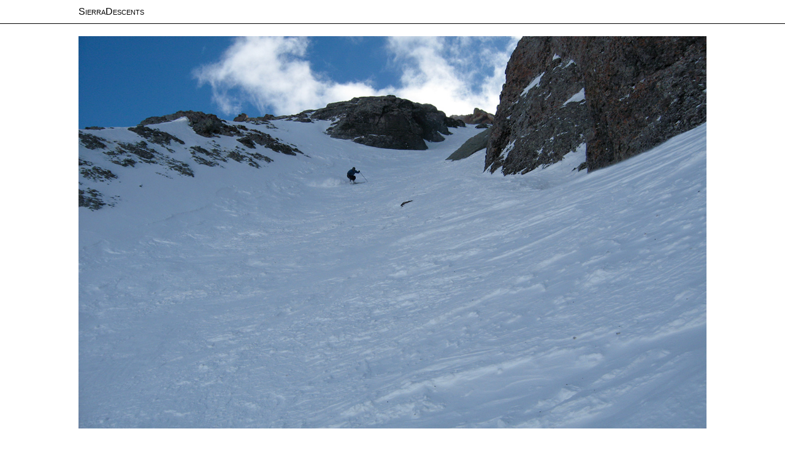

--- FILE ---
content_type: text/html; charset=UTF-8
request_url: https://www.sierradescents.com/2009/02/gold-hill-9.html
body_size: 4859
content:
<!DOCTYPE html>
<html lang="en-us">
  <head>
	<meta charset="utf-8">
	<meta name="viewport" content="width=device-width,initial-scale=1">

	<title>Gold Hill No. 9 - SierraDescents</title>
	
	<meta name="description" content="9:44 am atop Telluride, elevation 12,570'.  A cold wind blasts across the ridge as my brother and I hop off the Revelation Lift and check the signs near the patrol hut.  The">
	<meta name="author" content="Andy Lewicky">

	<meta name="twitter:card" content="summary" />
	<meta name="twitter:creator" content="@andylewicky" />
	<meta name="twitter:title" content="Gold Hill No. 9" />
	<meta name="twitter:description" content="9:44 am atop Telluride, elevation 12,570'.  A cold wind blasts across the ridge as my brother and I hop off the Revelation Lift and check the signs near the patrol hut.  The" />
	<meta name="twitter:image" content="https://www.sierradescents.com/tools/images/2009/gold-hill-nine@1280.jpg" />


		<script async src="https://www.googletagmanager.com/gtag/js?id=G-XH0994FCD9"></script>
		<script>
			window.dataLayer = window.dataLayer || [];
			function gtag(){dataLayer.push(arguments);}
			gtag('js', new Date());
			gtag('config', 'G-XH0994FCD9');
		</script>

	
	
	<link rel="alternate" type="application/rss+xml" title="SierraDescents.com - Climb Up and Ski Down" href="/feed">

	<style>
	
		* {margin:0;padding:0;}
		
		a {color:#6495ED;text-decoration:none;}

		a:hover:not(h1 a) {text-decoration:underline;}
		
		body {font-family:arial;}
		
		ul {padding:16px 0;list-style:none;}
		
		li {padding:5px 0;}
		
		
		h1 {font-size:16px;font-weight:normal;font-variant:small-caps;}
		
		header {padding:10px 35px;}
		
        header a {color:black;}
		
		main {display:grid;grid-template-columns:35px auto 35px;}
		
		main * {grid-column:2/3;}
		
		main > h1:first-of-type {grid-row:2;font-size:20px;letter-spacing:1px;border-bottom:1px solid black;margin-bottom:8px;padding:18px 0 6px 0;}
		
		main h2 {font-size:14px;padding:10px 0;text-transform:uppercase;}
		
		main img + h2 {padding-top:32px;}
		
	
		
		
	  
		img, .youtube {max-width:100%;height:auto;grid-column:1/4;}
		
		.youtube {}
		
		p {font-size:16px;padding:16px 0;line-height:2;letter-spacing:.5px;}
		
		
		.lead:first-letter {font-weight:bold;font-size: 1.2em;}

		
		
		
		/* preview images */
		
		
		img.preview {height:75px;width:75px;object-fit:cover;float:left;clear:left;padding:0 10px 6px 0;position:relative;top:12px;}
		
		img.preview, .picture-frame img {cursor:pointer;}
		
		.picture-frame {grid-column:1/4;transition:opacity 1s;opacity:0;padding:18px 0;}
		
		.portrait {grid-column:2/3;}

		.caption {text-align:right;color:#708090;font-size:12px;line-height:1;padding:5px 10px 0 0;}
		
		
		/* footer stuff */
		
		
		.date {margin-bottom:10px;text-align:right;font-style:italic;}

		.about {font-style:italic;letter-spacing:0;text-align:center;font-size:13px;margin-top:30px;margin-bottom:50px;}

		svg {stroke:black;display:block;margin:auto;}
		
		
		
		/* comments */
		
		
		form {line-height:2;margin-bottom:50px;}
		
		form input {margin:5px 0 15px 0;}
		
		form label, form input, form textarea {display:block;}
		
		
		label {font-size:13px;font-weight:bold;}
		
		input {padding:4px 8px;border:1px solid black;}
		
		textarea {width:100%;border-box:box-sizing;padding:8px;border:1px solid black;}
		
		
		textarea:focus, input:focus {border:1px solid black;border-color:#007bff;box-shadow:0 0 12px rgba(0, 123, 255, 0.5);outline:none;}
		
		
		input[type="submit"] {background:#007bff;color:white;font-size:16px;font-weight:bold;border:none;padding:10px 20px;cursor:pointer;display:block;margin:auto;}
		
		input[type="submit"]:hover {background-color: #0056b3;}


	

		
	@media screen and (min-width:640px) {
	
		/* adjustments for desktop browser */
		
		p {text-align:justify;}
		
		header {border-bottom:1px solid black;margin-bottom:20px;}
		
		header h1 {width:1024px; margin:auto;}
	
		main {max-width:1024px;margin:auto;grid-template-columns:15% 560px auto;}
		
		main img, .picture-frame {grid-column:1/4;}
		
		.media p {padding:9px 0;}
		
		.portrait {margin-left:50px;width:800px;}
		
		img.preview {height:82px;width:82px;}

		.caption {padding-right:25px;}
	}
	
    </style>
	
	<script src="/tools/wp/wp-content/themes/sierradescents/expand.new.js"></script>

  </head>
  <body>  
	<header>

		<h1><a href="/">SierraDescents</a></h1>

	</header>

	<main>
	
		<h1>Gold Hill No. 9</h1>
	
		<img src='/tools/images/2009/gold-hill-nine@1280.jpg' alt='Gold Hill No. 9'>
		
		<!-- post captions currently disabled -->
		

		<p class="lead">9:44 am atop Telluride, elevation 12,570'.  A cold wind blasts across the ridge as my brother and I hop off the Revelation Lift and check the signs near the patrol hut.  The verdict: the Gold Hill Chutes are open.</p>

<p>It's our last day here this year, and this will be a fine way to cap off the visit&mdash;hiking the latest addition to Telluride's seemingly ever-growing offering of stunning hike-to terrain.</p>

<p>Our target today is Gold 9, the second farthest of the chutes.  The scouting report on Gold Hill Chute No. 9 suggests that this is the safest and least technical line, at least given current coverage.</p>

<p>The hike to the Gold Hill Chutes takes us immediately out of bounds, though the resort's backcountry access gate.  This is perhaps a good reminder that we're entering wild country here.  Though the chutes themselves may be controlled terrain, the hike is anything but trivial.</p>

<p>In fact, with the wind constantly rocking us, the hike atop the often-steep and exposed ridgeline will be by far the scariest part of the day.</p>

<p>The views, as usual, are stunning.  San Joaquin bowl is to our left, as well as the uber-aesthetic San Joaquin Couloir.</p>

<p>A last bit of steep, rocky ridge climbing gets us to Gold 9's entrance.  Access points to the Gold Hill Chutes are tightly controlled.  Entry is through gates only&mdash;to help prevent the hapless from dropping into cliff-bound lines.</p>

<p>I take a peek down the chute and am pleased to see first of all that we are where we though we were (always good) and that Gold 9 does indeed look (to me!) like a modest descent: 40-45 degrees on hard windslab, with only a few rock gardens below to add a bit of drama.</p>

<p>The fact of the matter is that this kind of skiing is what I do.  But how can I convey how unusual it is to be accessing terrain like this as part of a major U.S. ski resort's controlled in-bounds terrain?</p>

<p>It makes me want to kiss the nearest ski patroller.</p>

<p>I bang out a few happy turns, being careful to keep things well under control.  My brother follows, looking perhaps a tad more wide-eyed as he drops into the chute.</p>

<p>On hard snow this is somewhat committing skiing, but it's easy to imagine dropping in to smooth tasty powder.  Telluride's ski patrol are doing an amazing job of opening up these lines, along with nearby Palmyra Peak, even when the snow is fresh.</p>

<p>Lower in the chute the angle stays interesting.  I stop to take a look at our neighbor, Chute No. 10.  A ski patrol is currently doing the delicate dance of making his way through the narrows.</p>

<p>Gold 10 definitely looks like a more ambitious line.</p>

<p>We'll have to give it a try next time.</p>

<p>A few more turns get us into the rolling terrain of Black Iron Bowl.  Here, the snow is not so friendly: breakable crust alternating with windboard, with flat light to boot.</p>

<p>We pass through easily enough, and just like that we're back into Telluride proper, skiing perfect corduroy groomers back to the Gold Hill Lift.  This abrupt transition of in and out-of-bounds terrain can take some getting used to&mdash;but it surely puts a smile on my face.  We've just skied the kind of terrain that ordinarily takes hours to access.  And now we're back in time for lunch.</p>		
		<p class="date">&mdash; February 27, 2009</p>

		<a href="/">
			<svg class="logo" viewBox="0 0 100 100" height="50" width="50">
				<path d="m99 68.4c-5.57-38-41.6-57.9-66.2-63.5 9.49 6.61 11.3 11.2 14.6 19.6-13.6-3.51-24.9-6.61-35.5-7.65 9.5 6.82 12.8 10.7 17.6 19.4-12.6-0.21-19.4-0.21-29.5 3.51 18 3.5 16.5 14.4 11.8 25.2 16.7-15.1 29.3-28.6 33.3-36 3.72 5.99 9.47 14.3 13.6 16.6-1.86 2.27-2.48 3.1-4.13 5.16 7.02-4.33 10.5-9.55 14.6-14.1 11.2 11.7 23.2 15.5 29.9 31.8z"/>
				<path d="m47.4 33.5c-4.52 3.08-6.42 9.69-3.49 14.5 3.16 5.62 9.64 7.77 15.3 10 4.25 1.66 9.1 3.02 12 6.79 2.46 3.86 0.887 9.16-2.55 11.9-2.27 2.1-4.99 3.62-7.5 5.39 1.36 3.58 2.87 7.66 6.63 9.35 1.66 1.8 4.13 2.1 5.58-0.126 4.49-3.3 9.02-7.99 8.87-14 0.31-3.7-1.07-7.3-3.39-10.2-3.52-5.41-9.71-8.08-15.6-10.2-5.9-2.26-12.4-4.17-16.8-8.96-2.64-2.95-3.51-7.48-1.51-11 0.626-1.26 1.46-2.41 2.41-3.45z"/>
				<path style="stroke-width:4;fill:none" d="m12.8 64.1c-0.34 6.89-1.17 14 0.884 20.7 4.33 6.9 13.3 8.33 20.8 8.01 6.58 0.515 13.7-3.55 15.3-10.2 0.774-3.9 6.39-7.87 8.84-3.1 2.65 3.97 3.71 9.65 8.66 11.5 6.39 2.83 13.6 1.94 20.3 0.864 5.8-1.6 10.7-7.1 10.2-13.3 0.3-4.8 0-9.6-0.2-14.4-3.2-5.2-9.8-6.2-15.2-7.9-20.6-5-42.8-4.1-62.8 3-2.6 1-5.8 2.3-6.8 4.8z"/>
			</svg>
		</a>
		
		<p class="about"><a href="/about/">Andy Lewicky</a> is the author and creator of SierraDescents</p>
		
		<!--p style="font-style:normal;padding:0 35px;" class="about"><i>My family and I are deeply grateful to all of you for your kind words, encouragement, and offers of support. Every message and every gesture&mdash;big or small&mdash;has meant a lot to us.  We're doing the best we can</i> ❤️</p>

		<a rel="nofollow" style="display:block;width:225px;margin:0 auto 50px auto;" href="https://skimo.co/"><img style="grid-column:2;" src="/skimo.png" alt="thank you SkiMo!"></a-->
		
		

		
		<p><b><span style='text-transform:uppercase;'>aaron puckett</span> <span>May 24, 2010 at  5:36 pm</span></b></p><p>That looks sick as hell</p>	
	
	<h2 style="padding-bottom:20px;" id="comments">LEAVE A COMMENT</h2>		
		
		<form id="comment-form" action="/tools/wp/wp-comments-post.php" method="post">

			<label for="author">Name *</label>
		
			<input id="author" name="author" type="text" value="" size="30" maxlength="245" autocomplete="name" required="required">
		
			<label for="email">Email *</label>
		
			<input id="email" name="email" type="text" value="" size="30" maxlength="100" autocomplete="email" required="required">
		
			<label for="url">Website</label>

			<input id="url" name="url" type="text" value="" size="30" maxlength="200" autocomplete="url">
			
			<label for="comment">Comment</label><textarea id="comment" name="comment" maxlength="2000" rows="8" required="required" aria-required="true"></textarea>
	
			<input type="hidden" name="comment_post_ID" value="430">

			<input type="hidden" name="akismet_comment_nonce" value="ede04fb51c">

			<input type="hidden" id="ak_js_1" name="ak_js" value="180">

			<script>document.getElementById("ak_js_1").value = Date.now();</script>

			<input style="margin-top:30px;" name="submit" type="submit" id="submit" class="submit" value="comment">

		</form>	
		
	</main>
	
  </body>
</html>



--- FILE ---
content_type: text/javascript
request_url: https://www.sierradescents.com/tools/wp/wp-content/themes/sierradescents/expand.new.js
body_size: 1568
content:

/********************* August 26, 2024 Andy Lewicky *************************

		be patient & allow life to unfold at its own pace

On page load, expand() looks for groups of images of class "preview" and 
creates wrapper "media" divs for each group, populating each with an equal
number of trailing paragraphs to allow css float within a grid context.
	
On 1st click, expand() creates picture-frame div with large image &
caption, and hides/deletes original media div.  2nd click restores orig state.
	
Rules of the game:
	
0-n preview images stacked, followed by (at least) an equal # of body
paragraphs.  Use img data-caption to add caption if desired.
	
based on a concept by Robert Kieffer

*************************************************************************/

document.addEventListener("DOMContentLoaded", init);

function init() {
    const previewImages = document.querySelectorAll('img.preview');
    if (previewImages.length === 0) {
        return; // no preview images so quit
    }

    // Identify and create groups
    let currentGroup = [];
    let groups = [];

    previewImages.forEach((img, index) => {
        currentGroup.push(img);

        // Check if this is the last image or if the next element is not a preview image
        if (index === previewImages.length - 1 || 
            !(img.nextElementSibling && img.nextElementSibling.classList.contains('preview'))) {
            groups.push(currentGroup);
            currentGroup = [];
        }
    });

    // Create media divs for each group
    groups.forEach(group => createMediaDiv(group));

    function createMediaDiv(imageGroup) {
        const mediaDiv = document.createElement('div');
        mediaDiv.className = 'media';

        const firstImage = imageGroup[0];
        firstImage.parentNode.insertBefore(mediaDiv, firstImage);

        imageGroup.forEach(img => {
            mediaDiv.appendChild(img);
            img.addEventListener('click', expand);
        });

        // Count and move trailing paragraphs
        let paragraphCount = 0;
        let nextElement = mediaDiv.nextElementSibling;
        while (nextElement && nextElement.tagName === 'P' && paragraphCount < imageGroup.length) {
            mediaDiv.appendChild(nextElement);
            paragraphCount++;
            nextElement = mediaDiv.nextElementSibling;
        }

        // Create dummy paragraphs if necessary
        for (let i = paragraphCount; i < imageGroup.length; i++) {
            const dummyParagraph = document.createElement('p');
            dummyParagraph.classList.add('dummy-paragraph');
            dummyParagraph.textContent = "Dummy Paragraph";
            mediaDiv.appendChild(dummyParagraph);
        }
    }

    function expand() {
        const mediaDiv = this.closest('.media');
        const previewImages = mediaDiv.querySelectorAll('img.preview');
        
        const pictureFrame = document.createElement('div');
        const expandedImage = document.createElement('img');    

        expandedImage.src = this.src;
        expandedImage.className = 'expanded';
        pictureFrame.className = 'picture-frame';
    
        pictureFrame.appendChild(expandedImage);
    
        // Handle captions
        if (this.dataset.caption) {
            const caption = document.createElement('p');
            caption.classList.add('caption');        
            caption.innerText = this.dataset.caption;
            expandedImage.insertAdjacentElement('afterend', caption);
        }
    
        if (this.naturalWidth < this.naturalHeight) {
            pictureFrame.classList.add('portrait');
        }

        mediaDiv.before(pictureFrame);
        
        // Hide all preview images in this media div
        previewImages.forEach(previewImage => previewImage.style.display = 'none');
        
        // Ensure "picture-frame" div is visible in viewport
        if (pictureFrame.getBoundingClientRect().top < 0) {
            window.scrollTo({
                top: window.scrollY + pictureFrame.getBoundingClientRect().top - 10,
                behavior: 'instant'
            });
        }

        // Fade in new pictureFrame div
        requestAnimationFrame(() => {
            pictureFrame.style.opacity = 1;
        });
    
        // Remove picture-frame div and show preview images on click
        expandedImage.addEventListener('click', () => {
            pictureFrame.remove();    
            previewImages.forEach(previewImage => previewImage.style.display = 'block');
        });
    }
}
